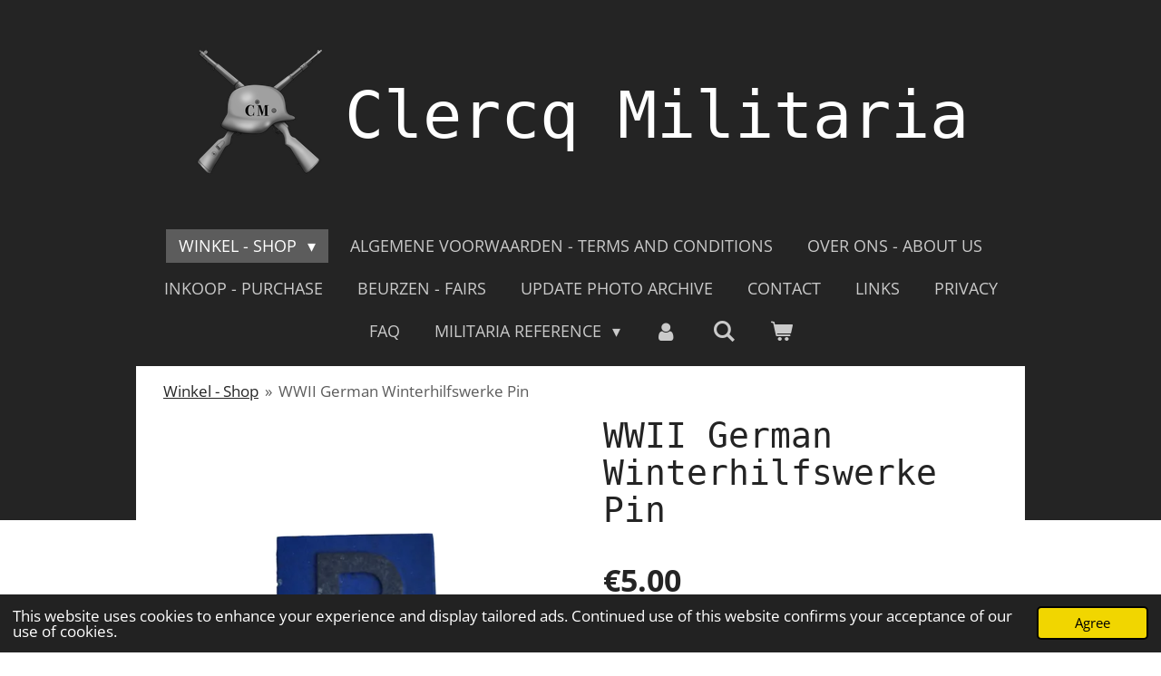

--- FILE ---
content_type: text/html; charset=UTF-8
request_url: https://www.clercqmilitaria.nl/product/5051509/wwii-german-winterhilfswerke-pin
body_size: 17736
content:
<!DOCTYPE html>
<html lang="en-GB">
    <head>
        <meta http-equiv="Content-Type" content="text/html; charset=utf-8">
        <meta name="viewport" content="width=device-width, initial-scale=1.0, maximum-scale=5.0">
        <meta http-equiv="X-UA-Compatible" content="IE=edge">
        <link rel="canonical" href="https://www.clercqmilitaria.nl/product/5051509/wwii-german-winterhilfswerke-pin">
        <link rel="sitemap" type="application/xml" href="https://www.clercqmilitaria.nl/sitemap.xml">
        <meta property="og:title" content="WWII German Winterhilfswerke Pin | Clercq Militaria">
        <meta property="og:url" content="https://www.clercqmilitaria.nl/product/5051509/wwii-german-winterhilfswerke-pin">
        <base href="https://www.clercqmilitaria.nl/">
        <meta name="description" property="og:description" content="Deze speldjes zijn onderdeel van de WHW (Winterhilfswerke). Het speldje verkeert in goede conditie. Deze is van de serie verkeersborden.Een leuke, betaalbare toevoeging aan de collectie!
&amp;nbsp;
WWII Winterhilfswerke pin
These pins are part of the WHW (Winterhilfswerke). This one is from the series trafic signs. It&#039;s in good condition. A nice and affordable piece to add to your collection.
">
                <script nonce="fe76755ea10db3bbdca2a4eaf5ee9bb7">
            
            window.JOUWWEB = window.JOUWWEB || {};
            window.JOUWWEB.application = window.JOUWWEB.application || {};
            window.JOUWWEB.application = {"backends":[{"domain":"jouwweb.nl","freeDomain":"jouwweb.site"},{"domain":"webador.com","freeDomain":"webadorsite.com"},{"domain":"webador.de","freeDomain":"webadorsite.com"},{"domain":"webador.fr","freeDomain":"webadorsite.com"},{"domain":"webador.es","freeDomain":"webadorsite.com"},{"domain":"webador.it","freeDomain":"webadorsite.com"},{"domain":"jouwweb.be","freeDomain":"jouwweb.site"},{"domain":"webador.ie","freeDomain":"webadorsite.com"},{"domain":"webador.co.uk","freeDomain":"webadorsite.com"},{"domain":"webador.at","freeDomain":"webadorsite.com"},{"domain":"webador.be","freeDomain":"webadorsite.com"},{"domain":"webador.ch","freeDomain":"webadorsite.com"},{"domain":"webador.ch","freeDomain":"webadorsite.com"},{"domain":"webador.mx","freeDomain":"webadorsite.com"},{"domain":"webador.com","freeDomain":"webadorsite.com"},{"domain":"webador.dk","freeDomain":"webadorsite.com"},{"domain":"webador.se","freeDomain":"webadorsite.com"},{"domain":"webador.no","freeDomain":"webadorsite.com"},{"domain":"webador.fi","freeDomain":"webadorsite.com"},{"domain":"webador.ca","freeDomain":"webadorsite.com"},{"domain":"webador.ca","freeDomain":"webadorsite.com"},{"domain":"webador.pl","freeDomain":"webadorsite.com"},{"domain":"webador.com.au","freeDomain":"webadorsite.com"},{"domain":"webador.nz","freeDomain":"webadorsite.com"}],"editorLocale":"nl-NL","editorTimezone":"Europe\/Amsterdam","editorLanguage":"nl","analytics4TrackingId":"G-E6PZPGE4QM","analyticsDimensions":[],"backendDomain":"www.jouwweb.nl","backendShortDomain":"jouwweb.nl","backendKey":"jouwweb-nl","freeWebsiteDomain":"jouwweb.site","noSsl":false,"build":{"reference":"a8e82f1"},"linkHostnames":["www.jouwweb.nl","www.webador.com","www.webador.de","www.webador.fr","www.webador.es","www.webador.it","www.jouwweb.be","www.webador.ie","www.webador.co.uk","www.webador.at","www.webador.be","www.webador.ch","fr.webador.ch","www.webador.mx","es.webador.com","www.webador.dk","www.webador.se","www.webador.no","www.webador.fi","www.webador.ca","fr.webador.ca","www.webador.pl","www.webador.com.au","www.webador.nz"],"assetsUrl":"https:\/\/assets.jwwb.nl","loginUrl":"https:\/\/www.jouwweb.nl\/inloggen","publishUrl":"https:\/\/www.jouwweb.nl\/v2\/website\/1068657\/publish-proxy","adminUserOrIp":false,"pricing":{"plans":{"lite":{"amount":"700","currency":"EUR"},"pro":{"amount":"1200","currency":"EUR"},"business":{"amount":"2400","currency":"EUR"}},"yearlyDiscount":{"price":{"amount":"0","currency":"EUR"},"ratio":0,"percent":"0%","discountPrice":{"amount":"0","currency":"EUR"},"termPricePerMonth":{"amount":"0","currency":"EUR"},"termPricePerYear":{"amount":"0","currency":"EUR"}}},"hcUrl":{"add-product-variants":"https:\/\/help.jouwweb.nl\/hc\/nl\/articles\/28594307773201","basic-vs-advanced-shipping":"https:\/\/help.jouwweb.nl\/hc\/nl\/articles\/28594268794257","html-in-head":"https:\/\/help.jouwweb.nl\/hc\/nl\/articles\/28594336422545","link-domain-name":"https:\/\/help.jouwweb.nl\/hc\/nl\/articles\/28594325307409","optimize-for-mobile":"https:\/\/help.jouwweb.nl\/hc\/nl\/articles\/28594312927121","seo":"https:\/\/help.jouwweb.nl\/hc\/nl\/sections\/28507243966737","transfer-domain-name":"https:\/\/help.jouwweb.nl\/hc\/nl\/articles\/28594325232657","website-not-secure":"https:\/\/help.jouwweb.nl\/hc\/nl\/articles\/28594252935825"}};
            window.JOUWWEB.brand = {"type":"jouwweb","name":"JouwWeb","domain":"JouwWeb.nl","supportEmail":"support@jouwweb.nl"};
                    
                window.JOUWWEB = window.JOUWWEB || {};
                window.JOUWWEB.websiteRendering = {"locale":"en-GB","timezone":"Europe\/Amsterdam","routes":{"api\/upload\/product-field":"\/_api\/upload\/product-field","checkout\/cart":"\/cart","payment":"\/complete-order\/:publicOrderId","payment\/forward":"\/complete-order\/:publicOrderId\/forward","public-order":"\/order\/:publicOrderId","checkout\/authorize":"\/cart\/authorize\/:gateway","wishlist":"\/wishlist"}};
                                                    window.JOUWWEB.website = {"id":1068657,"locale":"en-GB","enabled":true,"title":"Clercq Militaria","hasTitle":true,"roleOfLoggedInUser":null,"ownerLocale":"nl-NL","plan":"business","freeWebsiteDomain":"jouwweb.site","backendKey":"jouwweb-nl","currency":"EUR","defaultLocale":"en-GB","url":"https:\/\/www.clercqmilitaria.nl\/","homepageSegmentId":4136985,"category":"webshop","isOffline":false,"isPublished":true,"locales":["en-GB"],"allowed":{"ads":false,"credits":true,"externalLinks":true,"slideshow":true,"customDefaultSlideshow":true,"hostedAlbums":true,"moderators":true,"mailboxQuota":10,"statisticsVisitors":true,"statisticsDetailed":true,"statisticsMonths":-1,"favicon":true,"password":true,"freeDomains":2,"freeMailAccounts":1,"canUseLanguages":false,"fileUpload":true,"legacyFontSize":false,"webshop":true,"products":-1,"imageText":false,"search":true,"audioUpload":true,"videoUpload":5000,"allowDangerousForms":false,"allowHtmlCode":true,"mobileBar":true,"sidebar":false,"poll":false,"allowCustomForms":true,"allowBusinessListing":true,"allowCustomAnalytics":true,"allowAccountingLink":true,"digitalProducts":true,"sitemapElement":false},"mobileBar":{"enabled":false,"theme":"accent","email":{"active":true},"location":{"active":true},"phone":{"active":true},"whatsapp":{"active":false},"social":{"active":false,"network":"facebook"}},"webshop":{"enabled":true,"currency":"EUR","taxEnabled":false,"taxInclusive":true,"vatDisclaimerVisible":false,"orderNotice":"<p><span class=\"\" lang=\"en\">If you have any special wishes, please let us know via the comments field in the last step.<br \/><br \/><span style=\"text-decoration: underline;\"><strong>Please note:<\/strong><\/span> if you pay with a bank transfer, don't forget to put in the given reference code by Mollie to complete the payment!<\/span><\/p>","orderConfirmation":null,"freeShipping":false,"freeShippingAmount":"1000.00","shippingDisclaimerVisible":false,"pickupAllowed":false,"couponAllowed":true,"detailsPageAvailable":true,"socialMediaVisible":true,"termsPage":4519053,"termsPageUrl":"\/algemene-voorwaarden-terms-and-conditions","extraTerms":null,"pricingVisible":true,"orderButtonVisible":true,"shippingAdvanced":true,"shippingAdvancedBackEnd":true,"soldOutVisible":true,"backInStockNotificationEnabled":false,"canAddProducts":true,"nextOrderNumber":20260041,"allowedServicePoints":[],"sendcloudConfigured":false,"sendcloudFallbackPublicKey":"a3d50033a59b4a598f1d7ce7e72aafdf","taxExemptionAllowed":true,"invoiceComment":"De producten die wij verkopen vallen onder de margegoederenregeling. (margegoederen zijn gebruikte goederen zonder btw).\n\nThe products we sell fall under the margin goods scheme. (margin goods are used goods without VAT).","emptyCartVisible":true,"minimumOrderPrice":null,"productNumbersEnabled":true,"wishlistEnabled":true,"hideTaxOnCart":false},"isTreatedAsWebshop":true};                            window.JOUWWEB.cart = {"products":[],"coupon":null,"shippingCountryCode":null,"shippingChoice":null,"breakdown":[]};                            window.JOUWWEB.scripts = ["website-rendering\/webshop"];                        window.parent.JOUWWEB.colorPalette = window.JOUWWEB.colorPalette;
        </script>
                <title>WWII German Winterhilfswerke Pin | Clercq Militaria</title>
                                            <link href="https://primary.jwwb.nl/public/s/a/v/temp-xxgilmnxcmuvmyekrwjq/touch-icon-iphone.png?bust=1570633146" rel="apple-touch-icon" sizes="60x60">                                                <link href="https://primary.jwwb.nl/public/s/a/v/temp-xxgilmnxcmuvmyekrwjq/touch-icon-ipad.png?bust=1570633146" rel="apple-touch-icon" sizes="76x76">                                                <link href="https://primary.jwwb.nl/public/s/a/v/temp-xxgilmnxcmuvmyekrwjq/touch-icon-iphone-retina.png?bust=1570633146" rel="apple-touch-icon" sizes="120x120">                                                <link href="https://primary.jwwb.nl/public/s/a/v/temp-xxgilmnxcmuvmyekrwjq/touch-icon-ipad-retina.png?bust=1570633146" rel="apple-touch-icon" sizes="152x152">                                                <link href="https://primary.jwwb.nl/public/s/a/v/temp-xxgilmnxcmuvmyekrwjq/favicon.png?bust=1570633146" rel="shortcut icon">                                                <link href="https://primary.jwwb.nl/public/s/a/v/temp-xxgilmnxcmuvmyekrwjq/favicon.png?bust=1570633146" rel="icon">                                        <meta property="og:image" content="https&#x3A;&#x2F;&#x2F;primary.jwwb.nl&#x2F;public&#x2F;s&#x2F;a&#x2F;v&#x2F;temp-xxgilmnxcmuvmyekrwjq&#x2F;5smey7&#x2F;IMG_20210616_1107271.jpg&#x3F;enable-io&#x3D;true&amp;enable&#x3D;upscale&amp;fit&#x3D;bounds&amp;width&#x3D;1200">
                    <meta property="og:image" content="https&#x3A;&#x2F;&#x2F;primary.jwwb.nl&#x2F;public&#x2F;s&#x2F;a&#x2F;v&#x2F;temp-xxgilmnxcmuvmyekrwjq&#x2F;74no6n&#x2F;IMG_20210616_1107331.jpg&#x3F;enable-io&#x3D;true&amp;enable&#x3D;upscale&amp;fit&#x3D;bounds&amp;width&#x3D;1200">
                                    <meta name="twitter:card" content="summary_large_image">
                        <meta property="twitter:image" content="https&#x3A;&#x2F;&#x2F;primary.jwwb.nl&#x2F;public&#x2F;s&#x2F;a&#x2F;v&#x2F;temp-xxgilmnxcmuvmyekrwjq&#x2F;5smey7&#x2F;IMG_20210616_1107271.jpg&#x3F;enable-io&#x3D;true&amp;enable&#x3D;upscale&amp;fit&#x3D;bounds&amp;width&#x3D;1200">
                                                    <script src="https://www.googletagmanager.com/gtag/js?id=UA-149702186-1" nonce="fe76755ea10db3bbdca2a4eaf5ee9bb7" data-turbo-track="reload" async></script>
<script src="https://plausible.io/js/script.manual.js" nonce="fe76755ea10db3bbdca2a4eaf5ee9bb7" data-turbo-track="reload" defer data-domain="shard7.jouwweb.nl"></script>
<link rel="stylesheet" type="text/css" href="https://gfonts.jwwb.nl/css?display=fallback&amp;family=Open+Sans%3A400%2C700%2C400italic%2C700italic" nonce="fe76755ea10db3bbdca2a4eaf5ee9bb7" data-turbo-track="dynamic">
<script src="https://assets.jwwb.nl/assets/build/website-rendering/en-GB.js?bust=fe80546e0ac60ffdf7e0" nonce="fe76755ea10db3bbdca2a4eaf5ee9bb7" data-turbo-track="reload" defer></script>
<script src="https://assets.jwwb.nl/assets/website-rendering/runtime.cee983c75391f900fb05.js?bust=4ce5de21b577bc4120dd" nonce="fe76755ea10db3bbdca2a4eaf5ee9bb7" data-turbo-track="reload" defer></script>
<script src="https://assets.jwwb.nl/assets/website-rendering/812.881ee67943804724d5af.js?bust=78ab7ad7d6392c42d317" nonce="fe76755ea10db3bbdca2a4eaf5ee9bb7" data-turbo-track="reload" defer></script>
<script src="https://assets.jwwb.nl/assets/website-rendering/main.6f3b76e6daa809beb5d3.js?bust=4fe49ad11687c7986bba" nonce="fe76755ea10db3bbdca2a4eaf5ee9bb7" data-turbo-track="reload" defer></script>
<link rel="preload" href="https://assets.jwwb.nl/assets/website-rendering/styles.b83234e565c3f5d36f30.css?bust=04d802c8a3278e841c1d" as="style">
<link rel="preload" href="https://assets.jwwb.nl/assets/website-rendering/fonts/icons-website-rendering/font/website-rendering.woff2?bust=bd2797014f9452dadc8e" as="font" crossorigin>
<link rel="preconnect" href="https://gfonts.jwwb.nl">
<link rel="stylesheet" type="text/css" href="https://assets.jwwb.nl/assets/website-rendering/styles.b83234e565c3f5d36f30.css?bust=04d802c8a3278e841c1d" nonce="fe76755ea10db3bbdca2a4eaf5ee9bb7" data-turbo-track="dynamic">
<link rel="preconnect" href="https://assets.jwwb.nl">
<link rel="preconnect" href="https://www.google-analytics.com">
<link rel="stylesheet" type="text/css" href="https://primary.jwwb.nl/public/s/a/v/temp-xxgilmnxcmuvmyekrwjq/style.css?bust=1769065137" nonce="fe76755ea10db3bbdca2a4eaf5ee9bb7" data-turbo-track="dynamic">    </head>
    <body
        id="top"
        class="jw-is-no-slideshow jw-header-is-image-text jw-is-segment-product jw-is-frontend jw-is-no-sidebar jw-is-no-messagebar jw-is-no-touch-device jw-is-no-mobile"
                                    data-jouwweb-page="5051509"
                                                data-jouwweb-segment-id="5051509"
                                                data-jouwweb-segment-type="product"
                                                data-template-threshold="1020"
                                                data-template-name="clean&#x7C;minimal"
                            itemscope
        itemtype="https://schema.org/Product"
    >
                                    <meta itemprop="url" content="https://www.clercqmilitaria.nl/product/5051509/wwii-german-winterhilfswerke-pin">
        <a href="#main-content" class="jw-skip-link">
            Skip to main content        </a>
        <div class="jw-background"></div>
        <div class="jw-body">
            <div class="jw-mobile-menu jw-mobile-is-text js-mobile-menu">
            <button
            type="button"
            class="jw-mobile-menu__button jw-mobile-toggle"
            aria-label="Toggle menu"
        >
            <span class="jw-icon-burger"></span>
        </button>
        <div class="jw-mobile-header jw-mobile-header--image-text">
        <a            class="jw-mobile-header-content"
                            href="/"
                        >
                            <img class="jw-mobile-logo jw-mobile-logo--square" src="https://primary.jwwb.nl/public/s/a/v/temp-xxgilmnxcmuvmyekrwjq/image0-high.png?enable-io=true&amp;enable=upscale&amp;height=70" srcset="https://primary.jwwb.nl/public/s/a/v/temp-xxgilmnxcmuvmyekrwjq/image0-high.png?enable-io=true&amp;enable=upscale&amp;height=70 1x, https://primary.jwwb.nl/public/s/a/v/temp-xxgilmnxcmuvmyekrwjq/image0-high.png?enable-io=true&amp;enable=upscale&amp;height=140&amp;quality=70 2x" alt="Clercq Militaria" title="Clercq Militaria">                                        <div class="jw-mobile-text">
                    <span style="display: inline-block; font-size: 16px;"><span style="display: inline-block; font-size: 16px;"><span style="display: inline-block; font-size: 16px;"><span style="display: inline-block; font-size: 16px;"><span style="display: inline-block; font-size: 16px;"><span style="display: inline-block; font-size: 16px;"><span style="display: inline-block; font-size: 150%;"><span style="color: #ffffff;"><span style="font-size: 150%;"> <span style="font-size: 200%;">Clercq Militaria</span></span></span></span></span></span></span></span></span></span>                </div>
                    </a>
    </div>

        <a
        href="/cart"
        class="jw-mobile-menu__button jw-mobile-header-cart"
        aria-label="View cart"
    >
        <span class="jw-icon-badge-wrapper">
            <span class="website-rendering-icon-basket" aria-hidden="true"></span>
            <span class="jw-icon-badge hidden" aria-hidden="true"></span>
        </span>
    </a>
    
    </div>
    <div class="jw-mobile-menu-search jw-mobile-menu-search--hidden">
        <form
            action="/search"
            method="get"
            class="jw-mobile-menu-search__box"
        >
            <input
                type="text"
                name="q"
                value=""
                placeholder="Search..."
                class="jw-mobile-menu-search__input"
                aria-label="Search"
            >
            <button type="submit" class="jw-btn jw-btn--style-flat jw-mobile-menu-search__button" aria-label="Search">
                <span class="website-rendering-icon-search" aria-hidden="true"></span>
            </button>
            <button type="button" class="jw-btn jw-btn--style-flat jw-mobile-menu-search__button js-cancel-search" aria-label="Cancel search">
                <span class="website-rendering-icon-cancel" aria-hidden="true"></span>
            </button>
        </form>
    </div>
            <div class="topmenu">
    <header>
        <div class="topmenu-inner js-topbar-content-container">
            <div class="jw-header-logo">
            <div
    id="jw-header-image-container"
    class="jw-header jw-header-image jw-header-image-toggle"
    style="flex-basis: 147px; max-width: 147px; flex-shrink: 1;"
>
            <a href="/">
        <img id="jw-header-image" data-image-id="148614107" srcset="https://primary.jwwb.nl/public/s/a/v/temp-xxgilmnxcmuvmyekrwjq/image0-high.png?enable-io=true&amp;width=147 147w, https://primary.jwwb.nl/public/s/a/v/temp-xxgilmnxcmuvmyekrwjq/image0-high.png?enable-io=true&amp;width=294 294w" class="jw-header-image" title="Clercq Militaria" style="" sizes="147px" width="147" height="147" intrinsicsize="147.00 x 147.00" alt="Clercq Militaria">                </a>
    </div>
        <div
    class="jw-header jw-header-title-container jw-header-text jw-header-text-toggle"
    data-stylable="true"
>
    <a        id="jw-header-title"
        class="jw-header-title"
                    href="/"
            >
        <span style="display: inline-block; font-size: 16px;"><span style="display: inline-block; font-size: 16px;"><span style="display: inline-block; font-size: 16px;"><span style="display: inline-block; font-size: 16px;"><span style="display: inline-block; font-size: 16px;"><span style="display: inline-block; font-size: 16px;"><span style="display: inline-block; font-size: 150%;"><span style="color: #ffffff;"><span style="font-size: 150%;"> <span style="font-size: 200%;">Clercq Militaria</span></span></span></span></span></span></span></span></span></span>    </a>
</div>
</div>
            <nav class="menu jw-menu-copy">
                <ul
    id="jw-menu"
    class="jw-menu jw-menu-horizontal"
            >
            <li
    class="jw-menu-item jw-menu-has-submenu jw-menu-is-active"
>
        <a        class="jw-menu-link js-active-menu-item"
        href="/"                                            data-page-link-id="4136985"
                            >
                <span class="">
            Winkel - Shop        </span>
                    <span class="jw-arrow jw-arrow-toplevel"></span>
            </a>
                    <ul
            class="jw-submenu"
                    >
                            <li
    class="jw-menu-item"
>
        <a        class="jw-menu-link"
        href="/nieuw-new"                                            data-page-link-id="4137031"
                            >
                <span class="">
            Nieuw - New        </span>
            </a>
                </li>
                            <li
    class="jw-menu-item"
>
        <a        class="jw-menu-link"
        href="/sale"                                            data-page-link-id="8603879"
                            >
                <span class="">
            Sale!        </span>
            </a>
                </li>
                            <li
    class="jw-menu-item jw-menu-has-submenu"
>
        <a        class="jw-menu-link"
        href="/producten-per-land-collectibles-by-country"                                            data-page-link-id="10207548"
                            >
                <span class="">
            Producten per land - Collectibles by country        </span>
                    <span class="jw-arrow"></span>
            </a>
                    <ul
            class="jw-submenu"
                    >
                            <li
    class="jw-menu-item"
>
        <a        class="jw-menu-link"
        href="/producten-per-land-collectibles-by-country/germany-duitsland-1"                                            data-page-link-id="10207551"
                            >
                <span class="">
            Germany - Duitsland        </span>
            </a>
                </li>
                            <li
    class="jw-menu-item"
>
        <a        class="jw-menu-link"
        href="/producten-per-land-collectibles-by-country/us-amerikaans-1"                                            data-page-link-id="10207552"
                            >
                <span class="">
            US - Amerikaans        </span>
            </a>
                </li>
                            <li
    class="jw-menu-item"
>
        <a        class="jw-menu-link"
        href="/producten-per-land-collectibles-by-country/dutch-nederlands-1"                                            data-page-link-id="10207553"
                            >
                <span class="">
            Dutch - Nederlands        </span>
            </a>
                </li>
                            <li
    class="jw-menu-item"
>
        <a        class="jw-menu-link"
        href="/producten-per-land-collectibles-by-country/british-canadian-brits-canadees-1"                                            data-page-link-id="10207554"
                            >
                <span class="">
            British/Canadian - Brits/Canadees        </span>
            </a>
                </li>
                            <li
    class="jw-menu-item"
>
        <a        class="jw-menu-link"
        href="/producten-per-land-collectibles-by-country/russian-russisch-1"                                            data-page-link-id="10207555"
                            >
                <span class="">
            Russian - Russisch        </span>
            </a>
                </li>
                            <li
    class="jw-menu-item"
>
        <a        class="jw-menu-link"
        href="/producten-per-land-collectibles-by-country/other-overige-1"                                            data-page-link-id="10207559"
                            >
                <span class="">
            Other - Overige        </span>
            </a>
                </li>
                    </ul>
        </li>
                            <li
    class="jw-menu-item"
>
        <a        class="jw-menu-link"
        href="/hoofddeksels-headgear"                                            data-page-link-id="4518700"
                            >
                <span class="">
            Hoofddeksels - Headgear        </span>
            </a>
                </li>
                            <li
    class="jw-menu-item"
>
        <a        class="jw-menu-link"
        href="/uniformen-uniforms"                                            data-page-link-id="4518714"
                            >
                <span class="">
            Uniformen - Uniforms        </span>
            </a>
                </li>
                            <li
    class="jw-menu-item"
>
        <a        class="jw-menu-link"
        href="/schoeisel-footwear"                                            data-page-link-id="4518719"
                            >
                <span class="">
            Schoeisel - Footwear        </span>
            </a>
                </li>
                            <li
    class="jw-menu-item"
>
        <a        class="jw-menu-link"
        href="/uitrusting-equipment"                                            data-page-link-id="4518699"
                            >
                <span class="">
            Uitrusting - Equipment        </span>
            </a>
                </li>
                            <li
    class="jw-menu-item"
>
        <a        class="jw-menu-link"
        href="/medailles-medals"                                            data-page-link-id="4518704"
                            >
                <span class="">
            Medailles - Medals        </span>
            </a>
                </li>
                            <li
    class="jw-menu-item"
>
        <a        class="jw-menu-link"
        href="/persoonlijk-personal"                                            data-page-link-id="4518707"
                            >
                <span class="">
            Persoonlijk - Personal        </span>
            </a>
                </li>
                            <li
    class="jw-menu-item"
>
        <a        class="jw-menu-link"
        href="/stoffen-emblemen-cloth-insignia"                                            data-page-link-id="4518706"
                            >
                <span class="">
            Stoffen Emblemen - Cloth Insignia        </span>
            </a>
                </li>
                            <li
    class="jw-menu-item"
>
        <a        class="jw-menu-link"
        href="/metalen-emblemen-metal-insignia"                                            data-page-link-id="30889701"
                            >
                <span class="">
            Metalen Emblemen - Metal Insignia        </span>
            </a>
                </li>
                            <li
    class="jw-menu-item"
>
        <a        class="jw-menu-link"
        href="/rang-emblemen-rank-insignia"                                            data-page-link-id="30889704"
                            >
                <span class="">
            Rang Emblemen - Rank Insignia        </span>
            </a>
                </li>
                            <li
    class="jw-menu-item"
>
        <a        class="jw-menu-link"
        href="/sweetheart-items"                                            data-page-link-id="30889300"
                            >
                <span class="">
            Sweetheart Items        </span>
            </a>
                </li>
                            <li
    class="jw-menu-item"
>
        <a        class="jw-menu-link"
        href="/medisch-medical"                                            data-page-link-id="30888506"
                            >
                <span class="">
            Medisch - Medical        </span>
            </a>
                </li>
                            <li
    class="jw-menu-item"
>
        <a        class="jw-menu-link"
        href="/groupings"                                            data-page-link-id="30888511"
                            >
                <span class="">
            Groupings        </span>
            </a>
                </li>
                            <li
    class="jw-menu-item"
>
        <a        class="jw-menu-link"
        href="/papierwerk-paperwork"                                            data-page-link-id="4518713"
                            >
                <span class="">
            Papierwerk - Paperwork        </span>
            </a>
                </li>
                            <li
    class="jw-menu-item"
>
        <a        class="jw-menu-link"
        href="/foto-s-photographs"                                            data-page-link-id="4735689"
                            >
                <span class="">
            Foto&#039;s - Photographs        </span>
            </a>
                </li>
                            <li
    class="jw-menu-item"
>
        <a        class="jw-menu-link"
        href="/tijdschriften-magazines"                                            data-page-link-id="8571405"
                            >
                <span class="">
            Tijdschriften - Magazines        </span>
            </a>
                </li>
                            <li
    class="jw-menu-item"
>
        <a        class="jw-menu-link"
        href="/bidprentjes-death-notices"                                            data-page-link-id="7980419"
                            >
                <span class="">
            Bidprentjes - Death Notices        </span>
            </a>
                </li>
                            <li
    class="jw-menu-item"
>
        <a        class="jw-menu-link"
        href="/vlaggen-flags"                                            data-page-link-id="30888505"
                            >
                <span class="">
            Vlaggen - Flags        </span>
            </a>
                </li>
                            <li
    class="jw-menu-item"
>
        <a        class="jw-menu-link"
        href="/winterhulp-winterhilfswerke-whw"                                            data-page-link-id="8416895"
                            >
                <span class="">
            Winterhulp - Winterhilfswerke WHW        </span>
            </a>
                </li>
                            <li
    class="jw-menu-item"
>
        <a        class="jw-menu-link"
        href="/eerste-wereldoorlog-first-world-war"                                            data-page-link-id="4784910"
                            >
                <span class="">
            Eerste Wereldoorlog - First World War        </span>
            </a>
                </li>
                            <li
    class="jw-menu-item"
>
        <a        class="jw-menu-link"
        href="/overige-miscellaneous"                                            data-page-link-id="4790685"
                            >
                <span class="">
            Overige - Miscellaneous        </span>
            </a>
                </li>
                            <li
    class="jw-menu-item jw-menu-has-submenu"
>
        <a        class="jw-menu-link"
        href="/sold-items"                                            data-page-link-id="6361727"
                            >
                <span class="">
            Sold Items        </span>
                    <span class="jw-arrow"></span>
            </a>
                    <ul
            class="jw-submenu"
                    >
                            <li
    class="jw-menu-item"
>
        <a        class="jw-menu-link"
        href="/sold-items/germany-duitsland"                                            data-page-link-id="8671661"
                            >
                <span class="">
            Germany - Duitsland        </span>
            </a>
                </li>
                            <li
    class="jw-menu-item"
>
        <a        class="jw-menu-link"
        href="/sold-items/us-amerikaans"                                            data-page-link-id="8671663"
                            >
                <span class="">
            US - Amerikaans        </span>
            </a>
                </li>
                            <li
    class="jw-menu-item"
>
        <a        class="jw-menu-link"
        href="/sold-items/dutch-nederlands"                                            data-page-link-id="8671664"
                            >
                <span class="">
            Dutch - Nederlands        </span>
            </a>
                </li>
                            <li
    class="jw-menu-item"
>
        <a        class="jw-menu-link"
        href="/sold-items/british-canadian-brits-canadees"                                            data-page-link-id="8671684"
                            >
                <span class="">
            British/Canadian - Brits/Canadees        </span>
            </a>
                </li>
                            <li
    class="jw-menu-item"
>
        <a        class="jw-menu-link"
        href="/sold-items/russian-russisch"                                            data-page-link-id="8678048"
                            >
                <span class="">
            Russian - Russisch        </span>
            </a>
                </li>
                            <li
    class="jw-menu-item"
>
        <a        class="jw-menu-link"
        href="/sold-items/other-overige"                                            data-page-link-id="8678050"
                            >
                <span class="">
            Other - Overige        </span>
            </a>
                </li>
                    </ul>
        </li>
                    </ul>
        </li>
            <li
    class="jw-menu-item"
>
        <a        class="jw-menu-link"
        href="/algemene-voorwaarden-terms-and-conditions"                                            data-page-link-id="4519053"
                            >
                <span class="">
            Algemene voorwaarden - Terms and Conditions        </span>
            </a>
                </li>
            <li
    class="jw-menu-item"
>
        <a        class="jw-menu-link"
        href="/over-ons-about-us"                                            data-page-link-id="4137054"
                            >
                <span class="">
            Over ons - About us        </span>
            </a>
                </li>
            <li
    class="jw-menu-item"
>
        <a        class="jw-menu-link"
        href="/inkoop-purchase"                                            data-page-link-id="4137056"
                            >
                <span class="">
            Inkoop - Purchase        </span>
            </a>
                </li>
            <li
    class="jw-menu-item"
>
        <a        class="jw-menu-link"
        href="/beurzen-fairs"                                            data-page-link-id="9211121"
                            >
                <span class="">
            Beurzen - Fairs        </span>
            </a>
                </li>
            <li
    class="jw-menu-item"
>
        <a        class="jw-menu-link"
        href="/update-photo-archive"                                            data-page-link-id="12843153"
                            >
                <span class="">
            Update photo archive        </span>
            </a>
                </li>
            <li
    class="jw-menu-item"
>
        <a        class="jw-menu-link"
        href="/contact"                                            data-page-link-id="4137055"
                            >
                <span class="">
            Contact        </span>
            </a>
                </li>
            <li
    class="jw-menu-item"
>
        <a        class="jw-menu-link"
        href="/links"                                            data-page-link-id="4519013"
                            >
                <span class="">
            Links        </span>
            </a>
                </li>
            <li
    class="jw-menu-item"
>
        <a        class="jw-menu-link"
        href="/privacy"                                            data-page-link-id="4613226"
                            >
                <span class="">
            Privacy        </span>
            </a>
                </li>
            <li
    class="jw-menu-item"
>
        <a        class="jw-menu-link"
        href="/faq"                                            data-page-link-id="17329334"
                            >
                <span class="">
            FAQ        </span>
            </a>
                </li>
            <li
    class="jw-menu-item jw-menu-has-submenu"
>
        <a        class="jw-menu-link"
        href="/militaria-reference"                                            data-page-link-id="21619202"
                            >
                <span class="">
            Militaria Reference        </span>
                    <span class="jw-arrow jw-arrow-toplevel"></span>
            </a>
                    <ul
            class="jw-submenu"
                    >
                            <li
    class="jw-menu-item jw-menu-has-submenu"
>
        <a        class="jw-menu-link"
        href="/militaria-reference/militaria-usa"                                            data-page-link-id="21619205"
                            >
                <span class="">
            Militaria USA        </span>
                    <span class="jw-arrow"></span>
            </a>
                    <ul
            class="jw-submenu"
                    >
                            <li
    class="jw-menu-item jw-menu-has-submenu"
>
        <a        class="jw-menu-link"
        href="/militaria-reference/militaria-usa/us-insignia"                                            data-page-link-id="21619209"
                            >
                <span class="">
            US Insignia        </span>
                    <span class="jw-arrow"></span>
            </a>
                    <ul
            class="jw-submenu"
                    >
                            <li
    class="jw-menu-item"
>
        <a        class="jw-menu-link"
        href="/militaria-reference/militaria-usa/us-insignia/collecting-us-patches"                                            data-page-link-id="21628054"
                            >
                <span class="">
            Collecting US Patches        </span>
            </a>
                </li>
                            <li
    class="jw-menu-item jw-menu-has-submenu"
>
        <a        class="jw-menu-link"
        href="/militaria-reference/militaria-usa/us-insignia/us-patches-database"                                            data-page-link-id="21619221"
                            >
                <span class="">
            US Patches Database        </span>
                    <span class="jw-arrow"></span>
            </a>
                    <ul
            class="jw-submenu"
                    >
                            <li
    class="jw-menu-item"
>
        <a        class="jw-menu-link"
        href="/militaria-reference/militaria-usa/us-insignia/us-patches-database/army-group-patches"                                            data-page-link-id="21619469"
                            >
                <span class="">
            Army Group Patches        </span>
            </a>
                </li>
                            <li
    class="jw-menu-item"
>
        <a        class="jw-menu-link"
        href="/militaria-reference/militaria-usa/us-insignia/us-patches-database/army-patches"                                            data-page-link-id="21619287"
                            >
                <span class="">
            Army Patches        </span>
            </a>
                </li>
                            <li
    class="jw-menu-item"
>
        <a        class="jw-menu-link"
        href="/militaria-reference/militaria-usa/us-insignia/us-patches-database/infantry-division-patches"                                            data-page-link-id="21619220"
                            >
                <span class="">
            Infantry Division Patches        </span>
            </a>
                </li>
                            <li
    class="jw-menu-item"
>
        <a        class="jw-menu-link"
        href="/militaria-reference/militaria-usa/us-insignia/us-patches-database/airborne-patches"                                            data-page-link-id="21619230"
                            >
                <span class="">
            Airborne Patches        </span>
            </a>
                </li>
                            <li
    class="jw-menu-item"
>
        <a        class="jw-menu-link"
        href="/militaria-reference/militaria-usa/us-insignia/us-patches-database/air-forces-patches"                                            data-page-link-id="21619943"
                            >
                <span class="">
            Air Forces Patches        </span>
            </a>
                </li>
                            <li
    class="jw-menu-item"
>
        <a        class="jw-menu-link"
        href="/militaria-reference/militaria-usa/us-insignia/us-patches-database/other-air-force-patches"                                            data-page-link-id="21622555"
                            >
                <span class="">
            Other Air Force Patches        </span>
            </a>
                </li>
                            <li
    class="jw-menu-item"
>
        <a        class="jw-menu-link"
        href="/militaria-reference/militaria-usa/us-insignia/us-patches-database/armored-division-patches"                                            data-page-link-id="21619229"
                            >
                <span class="">
            Armored Division Patches        </span>
            </a>
                </li>
                            <li
    class="jw-menu-item"
>
        <a        class="jw-menu-link"
        href="/militaria-reference/militaria-usa/us-insignia/us-patches-database/other-armored-patches"                                            data-page-link-id="21620031"
                            >
                <span class="">
            Other Armored Patches        </span>
            </a>
                </li>
                            <li
    class="jw-menu-item"
>
        <a        class="jw-menu-link"
        href="/militaria-reference/militaria-usa/us-insignia/us-patches-database/cavalry-patches"                                            data-page-link-id="21620093"
                            >
                <span class="">
            Cavalry Patches        </span>
            </a>
                </li>
                            <li
    class="jw-menu-item"
>
        <a        class="jw-menu-link"
        href="/militaria-reference/militaria-usa/us-insignia/us-patches-database/usmc-patches"                                            data-page-link-id="21619419"
                            >
                <span class="">
            USMC Patches        </span>
            </a>
                </li>
                            <li
    class="jw-menu-item"
>
        <a        class="jw-menu-link"
        href="/militaria-reference/militaria-usa/us-insignia/us-patches-database/theater-of-operations-patches"                                            data-page-link-id="21621828"
                            >
                <span class="">
            Theater Of Operations Patches        </span>
            </a>
                </li>
                            <li
    class="jw-menu-item"
>
        <a        class="jw-menu-link"
        href="/militaria-reference/militaria-usa/us-insignia/us-patches-database/army-corps-patches"                                            data-page-link-id="21619231"
                            >
                <span class="">
            Army Corps Patches        </span>
            </a>
                </li>
                            <li
    class="jw-menu-item"
>
        <a        class="jw-menu-link"
        href="/militaria-reference/militaria-usa/us-insignia/us-patches-database/command-department-patches"                                            data-page-link-id="21642484"
                            >
                <span class="">
            Command &amp; Department Patches        </span>
            </a>
                </li>
                            <li
    class="jw-menu-item"
>
        <a        class="jw-menu-link"
        href="/militaria-reference/militaria-usa/us-insignia/us-patches-database/service-command-patches"                                            data-page-link-id="21619493"
                            >
                <span class="">
            Service Command Patches        </span>
            </a>
                </li>
                            <li
    class="jw-menu-item"
>
        <a        class="jw-menu-link"
        href="/militaria-reference/militaria-usa/us-insignia/us-patches-database/regimental-battalion-patches"                                            data-page-link-id="22860461"
                            >
                <span class="">
            Regimental &amp; Battalion Patches        </span>
            </a>
                </li>
                            <li
    class="jw-menu-item"
>
        <a        class="jw-menu-link"
        href="/militaria-reference/militaria-usa/us-insignia/us-patches-database/non-combatant-patches"                                            data-page-link-id="21626809"
                            >
                <span class="">
            Non Combatant Patches        </span>
            </a>
                </li>
                            <li
    class="jw-menu-item"
>
        <a        class="jw-menu-link"
        href="/militaria-reference/militaria-usa/us-insignia/us-patches-database/occupation-patches"                                            data-page-link-id="21652890"
                            >
                <span class="">
            Occupation Patches        </span>
            </a>
                </li>
                            <li
    class="jw-menu-item"
>
        <a        class="jw-menu-link"
        href="/militaria-reference/militaria-usa/us-insignia/us-patches-database/ghost-division-patches"                                            data-page-link-id="21620058"
                            >
                <span class="">
            Ghost Division Patches        </span>
            </a>
                </li>
                            <li
    class="jw-menu-item"
>
        <a        class="jw-menu-link"
        href="/militaria-reference/militaria-usa/us-insignia/us-patches-database/coastal-artillery"                                            data-page-link-id="25711702"
                            >
                <span class="">
            Coastal Artillery        </span>
            </a>
                </li>
                            <li
    class="jw-menu-item"
>
        <a        class="jw-menu-link"
        href="/militaria-reference/militaria-usa/us-insignia/us-patches-database/miscellaneous-patches-1"                                            data-page-link-id="21624578"
                            >
                <span class="">
            Miscellaneous Patches 1        </span>
            </a>
                </li>
                            <li
    class="jw-menu-item"
>
        <a        class="jw-menu-link"
        href="/militaria-reference/militaria-usa/us-insignia/us-patches-database/miscellaneous-patches-2"                                            data-page-link-id="22635598"
                            >
                <span class="">
            Miscellaneous Patches 2        </span>
            </a>
                </li>
                            <li
    class="jw-menu-item"
>
        <a        class="jw-menu-link"
        href="/militaria-reference/militaria-usa/us-insignia/us-patches-database/bullion-patches"                                            data-page-link-id="21626810"
                            >
                <span class="">
            Bullion Patches        </span>
            </a>
                </li>
                            <li
    class="jw-menu-item"
>
        <a        class="jw-menu-link"
        href="/militaria-reference/militaria-usa/us-insignia/us-patches-database/theater-made-patches"                                            data-page-link-id="21622567"
                            >
                <span class="">
            Theater Made Patches        </span>
            </a>
                </li>
                            <li
    class="jw-menu-item"
>
        <a        class="jw-menu-link"
        href="/militaria-reference/militaria-usa/us-insignia/us-patches-database/greenback-patches"                                            data-page-link-id="23587778"
                            >
                <span class="">
            Greenback Patches        </span>
            </a>
                </li>
                    </ul>
        </li>
                            <li
    class="jw-menu-item"
>
        <a        class="jw-menu-link"
        href="/militaria-reference/militaria-usa/us-insignia/insignia-booklets"                                            data-page-link-id="25710472"
                            >
                <span class="">
            Insignia Booklets        </span>
            </a>
                </li>
                    </ul>
        </li>
                            <li
    class="jw-menu-item"
>
        <a        class="jw-menu-link"
        href="/militaria-reference/militaria-usa/us-military-abbreviations"                                            data-page-link-id="22845098"
                            >
                <span class="">
            US Military Abbreviations        </span>
            </a>
                </li>
                            <li
    class="jw-menu-item"
>
        <a        class="jw-menu-link"
        href="/militaria-reference/militaria-usa/research-and-reference-websites"                                            data-page-link-id="29237768"
                            >
                <span class="">
            Research And Reference Websites        </span>
            </a>
                </li>
                            <li
    class="jw-menu-item"
>
        <a        class="jw-menu-link"
        href="/militaria-reference/militaria-usa/garrison-caps"                                            data-page-link-id="25718512"
                            >
                <span class="">
            Garrison Caps        </span>
            </a>
                </li>
                    </ul>
        </li>
                    </ul>
        </li>
            <li
    class="jw-menu-item"
>
        <a        class="jw-menu-link jw-menu-link--icon"
        href="/account"                                                            title="Account"
            >
                                <span class="website-rendering-icon-user"></span>
                            <span class="hidden-desktop-horizontal-menu">
            Account        </span>
            </a>
                </li>
            <li
    class="jw-menu-item jw-menu-search-item"
>
        <button        class="jw-menu-link jw-menu-link--icon jw-text-button"
                                                                    title="Search"
            >
                                <span class="website-rendering-icon-search"></span>
                            <span class="hidden-desktop-horizontal-menu">
            Search        </span>
            </button>
                
            <div class="jw-popover-container jw-popover-container--inline is-hidden">
                <div class="jw-popover-backdrop"></div>
                <div class="jw-popover">
                    <div class="jw-popover__arrow"></div>
                    <div class="jw-popover__content jw-section-white">
                        <form  class="jw-search" action="/search" method="get">
                            
                            <input class="jw-search__input" type="text" name="q" value="" placeholder="Search..." aria-label="Search" >
                            <button class="jw-search__submit" type="submit" aria-label="Search">
                                <span class="website-rendering-icon-search" aria-hidden="true"></span>
                            </button>
                        </form>
                    </div>
                </div>
            </div>
                        </li>
            <li
    class="jw-menu-item jw-menu-wishlist-item js-menu-wishlist-item jw-menu-wishlist-item--hidden"
>
        <a        class="jw-menu-link jw-menu-link--icon"
        href="/wishlist"                                                            title="Wishlist"
            >
                                    <span class="jw-icon-badge-wrapper">
                        <span class="website-rendering-icon-heart"></span>
                                            <span class="jw-icon-badge hidden">
                    0                </span>
                            <span class="hidden-desktop-horizontal-menu">
            Wishlist        </span>
            </a>
                </li>
            <li
    class="jw-menu-item js-menu-cart-item "
>
        <a        class="jw-menu-link jw-menu-link--icon"
        href="/cart"                                                            title="Cart"
            >
                                    <span class="jw-icon-badge-wrapper">
                        <span class="website-rendering-icon-basket"></span>
                                            <span class="jw-icon-badge hidden">
                    0                </span>
                            <span class="hidden-desktop-horizontal-menu">
            Cart        </span>
            </a>
                </li>
    
    </ul>

    <script nonce="fe76755ea10db3bbdca2a4eaf5ee9bb7" id="jw-mobile-menu-template" type="text/template">
        <ul id="jw-menu" class="jw-menu jw-menu-horizontal">
                            <li
    class="jw-menu-item jw-menu-search-item"
>
                
                 <li class="jw-menu-item jw-mobile-menu-search-item">
                    <form class="jw-search" action="/search" method="get">
                        <input class="jw-search__input" type="text" name="q" value="" placeholder="Search..." aria-label="Search">
                        <button class="jw-search__submit" type="submit" aria-label="Search">
                            <span class="website-rendering-icon-search" aria-hidden="true"></span>
                        </button>
                    </form>
                </li>
                        </li>
                            <li
    class="jw-menu-item jw-menu-has-submenu jw-menu-is-active"
>
        <a        class="jw-menu-link js-active-menu-item"
        href="/"                                            data-page-link-id="4136985"
                            >
                <span class="">
            Winkel - Shop        </span>
                    <span class="jw-arrow jw-arrow-toplevel"></span>
            </a>
                    <ul
            class="jw-submenu"
                    >
                            <li
    class="jw-menu-item"
>
        <a        class="jw-menu-link"
        href="/nieuw-new"                                            data-page-link-id="4137031"
                            >
                <span class="">
            Nieuw - New        </span>
            </a>
                </li>
                            <li
    class="jw-menu-item"
>
        <a        class="jw-menu-link"
        href="/sale"                                            data-page-link-id="8603879"
                            >
                <span class="">
            Sale!        </span>
            </a>
                </li>
                            <li
    class="jw-menu-item jw-menu-has-submenu"
>
        <a        class="jw-menu-link"
        href="/producten-per-land-collectibles-by-country"                                            data-page-link-id="10207548"
                            >
                <span class="">
            Producten per land - Collectibles by country        </span>
                    <span class="jw-arrow"></span>
            </a>
                    <ul
            class="jw-submenu"
                    >
                            <li
    class="jw-menu-item"
>
        <a        class="jw-menu-link"
        href="/producten-per-land-collectibles-by-country/germany-duitsland-1"                                            data-page-link-id="10207551"
                            >
                <span class="">
            Germany - Duitsland        </span>
            </a>
                </li>
                            <li
    class="jw-menu-item"
>
        <a        class="jw-menu-link"
        href="/producten-per-land-collectibles-by-country/us-amerikaans-1"                                            data-page-link-id="10207552"
                            >
                <span class="">
            US - Amerikaans        </span>
            </a>
                </li>
                            <li
    class="jw-menu-item"
>
        <a        class="jw-menu-link"
        href="/producten-per-land-collectibles-by-country/dutch-nederlands-1"                                            data-page-link-id="10207553"
                            >
                <span class="">
            Dutch - Nederlands        </span>
            </a>
                </li>
                            <li
    class="jw-menu-item"
>
        <a        class="jw-menu-link"
        href="/producten-per-land-collectibles-by-country/british-canadian-brits-canadees-1"                                            data-page-link-id="10207554"
                            >
                <span class="">
            British/Canadian - Brits/Canadees        </span>
            </a>
                </li>
                            <li
    class="jw-menu-item"
>
        <a        class="jw-menu-link"
        href="/producten-per-land-collectibles-by-country/russian-russisch-1"                                            data-page-link-id="10207555"
                            >
                <span class="">
            Russian - Russisch        </span>
            </a>
                </li>
                            <li
    class="jw-menu-item"
>
        <a        class="jw-menu-link"
        href="/producten-per-land-collectibles-by-country/other-overige-1"                                            data-page-link-id="10207559"
                            >
                <span class="">
            Other - Overige        </span>
            </a>
                </li>
                    </ul>
        </li>
                            <li
    class="jw-menu-item"
>
        <a        class="jw-menu-link"
        href="/hoofddeksels-headgear"                                            data-page-link-id="4518700"
                            >
                <span class="">
            Hoofddeksels - Headgear        </span>
            </a>
                </li>
                            <li
    class="jw-menu-item"
>
        <a        class="jw-menu-link"
        href="/uniformen-uniforms"                                            data-page-link-id="4518714"
                            >
                <span class="">
            Uniformen - Uniforms        </span>
            </a>
                </li>
                            <li
    class="jw-menu-item"
>
        <a        class="jw-menu-link"
        href="/schoeisel-footwear"                                            data-page-link-id="4518719"
                            >
                <span class="">
            Schoeisel - Footwear        </span>
            </a>
                </li>
                            <li
    class="jw-menu-item"
>
        <a        class="jw-menu-link"
        href="/uitrusting-equipment"                                            data-page-link-id="4518699"
                            >
                <span class="">
            Uitrusting - Equipment        </span>
            </a>
                </li>
                            <li
    class="jw-menu-item"
>
        <a        class="jw-menu-link"
        href="/medailles-medals"                                            data-page-link-id="4518704"
                            >
                <span class="">
            Medailles - Medals        </span>
            </a>
                </li>
                            <li
    class="jw-menu-item"
>
        <a        class="jw-menu-link"
        href="/persoonlijk-personal"                                            data-page-link-id="4518707"
                            >
                <span class="">
            Persoonlijk - Personal        </span>
            </a>
                </li>
                            <li
    class="jw-menu-item"
>
        <a        class="jw-menu-link"
        href="/stoffen-emblemen-cloth-insignia"                                            data-page-link-id="4518706"
                            >
                <span class="">
            Stoffen Emblemen - Cloth Insignia        </span>
            </a>
                </li>
                            <li
    class="jw-menu-item"
>
        <a        class="jw-menu-link"
        href="/metalen-emblemen-metal-insignia"                                            data-page-link-id="30889701"
                            >
                <span class="">
            Metalen Emblemen - Metal Insignia        </span>
            </a>
                </li>
                            <li
    class="jw-menu-item"
>
        <a        class="jw-menu-link"
        href="/rang-emblemen-rank-insignia"                                            data-page-link-id="30889704"
                            >
                <span class="">
            Rang Emblemen - Rank Insignia        </span>
            </a>
                </li>
                            <li
    class="jw-menu-item"
>
        <a        class="jw-menu-link"
        href="/sweetheart-items"                                            data-page-link-id="30889300"
                            >
                <span class="">
            Sweetheart Items        </span>
            </a>
                </li>
                            <li
    class="jw-menu-item"
>
        <a        class="jw-menu-link"
        href="/medisch-medical"                                            data-page-link-id="30888506"
                            >
                <span class="">
            Medisch - Medical        </span>
            </a>
                </li>
                            <li
    class="jw-menu-item"
>
        <a        class="jw-menu-link"
        href="/groupings"                                            data-page-link-id="30888511"
                            >
                <span class="">
            Groupings        </span>
            </a>
                </li>
                            <li
    class="jw-menu-item"
>
        <a        class="jw-menu-link"
        href="/papierwerk-paperwork"                                            data-page-link-id="4518713"
                            >
                <span class="">
            Papierwerk - Paperwork        </span>
            </a>
                </li>
                            <li
    class="jw-menu-item"
>
        <a        class="jw-menu-link"
        href="/foto-s-photographs"                                            data-page-link-id="4735689"
                            >
                <span class="">
            Foto&#039;s - Photographs        </span>
            </a>
                </li>
                            <li
    class="jw-menu-item"
>
        <a        class="jw-menu-link"
        href="/tijdschriften-magazines"                                            data-page-link-id="8571405"
                            >
                <span class="">
            Tijdschriften - Magazines        </span>
            </a>
                </li>
                            <li
    class="jw-menu-item"
>
        <a        class="jw-menu-link"
        href="/bidprentjes-death-notices"                                            data-page-link-id="7980419"
                            >
                <span class="">
            Bidprentjes - Death Notices        </span>
            </a>
                </li>
                            <li
    class="jw-menu-item"
>
        <a        class="jw-menu-link"
        href="/vlaggen-flags"                                            data-page-link-id="30888505"
                            >
                <span class="">
            Vlaggen - Flags        </span>
            </a>
                </li>
                            <li
    class="jw-menu-item"
>
        <a        class="jw-menu-link"
        href="/winterhulp-winterhilfswerke-whw"                                            data-page-link-id="8416895"
                            >
                <span class="">
            Winterhulp - Winterhilfswerke WHW        </span>
            </a>
                </li>
                            <li
    class="jw-menu-item"
>
        <a        class="jw-menu-link"
        href="/eerste-wereldoorlog-first-world-war"                                            data-page-link-id="4784910"
                            >
                <span class="">
            Eerste Wereldoorlog - First World War        </span>
            </a>
                </li>
                            <li
    class="jw-menu-item"
>
        <a        class="jw-menu-link"
        href="/overige-miscellaneous"                                            data-page-link-id="4790685"
                            >
                <span class="">
            Overige - Miscellaneous        </span>
            </a>
                </li>
                            <li
    class="jw-menu-item jw-menu-has-submenu"
>
        <a        class="jw-menu-link"
        href="/sold-items"                                            data-page-link-id="6361727"
                            >
                <span class="">
            Sold Items        </span>
                    <span class="jw-arrow"></span>
            </a>
                    <ul
            class="jw-submenu"
                    >
                            <li
    class="jw-menu-item"
>
        <a        class="jw-menu-link"
        href="/sold-items/germany-duitsland"                                            data-page-link-id="8671661"
                            >
                <span class="">
            Germany - Duitsland        </span>
            </a>
                </li>
                            <li
    class="jw-menu-item"
>
        <a        class="jw-menu-link"
        href="/sold-items/us-amerikaans"                                            data-page-link-id="8671663"
                            >
                <span class="">
            US - Amerikaans        </span>
            </a>
                </li>
                            <li
    class="jw-menu-item"
>
        <a        class="jw-menu-link"
        href="/sold-items/dutch-nederlands"                                            data-page-link-id="8671664"
                            >
                <span class="">
            Dutch - Nederlands        </span>
            </a>
                </li>
                            <li
    class="jw-menu-item"
>
        <a        class="jw-menu-link"
        href="/sold-items/british-canadian-brits-canadees"                                            data-page-link-id="8671684"
                            >
                <span class="">
            British/Canadian - Brits/Canadees        </span>
            </a>
                </li>
                            <li
    class="jw-menu-item"
>
        <a        class="jw-menu-link"
        href="/sold-items/russian-russisch"                                            data-page-link-id="8678048"
                            >
                <span class="">
            Russian - Russisch        </span>
            </a>
                </li>
                            <li
    class="jw-menu-item"
>
        <a        class="jw-menu-link"
        href="/sold-items/other-overige"                                            data-page-link-id="8678050"
                            >
                <span class="">
            Other - Overige        </span>
            </a>
                </li>
                    </ul>
        </li>
                    </ul>
        </li>
                            <li
    class="jw-menu-item"
>
        <a        class="jw-menu-link"
        href="/algemene-voorwaarden-terms-and-conditions"                                            data-page-link-id="4519053"
                            >
                <span class="">
            Algemene voorwaarden - Terms and Conditions        </span>
            </a>
                </li>
                            <li
    class="jw-menu-item"
>
        <a        class="jw-menu-link"
        href="/over-ons-about-us"                                            data-page-link-id="4137054"
                            >
                <span class="">
            Over ons - About us        </span>
            </a>
                </li>
                            <li
    class="jw-menu-item"
>
        <a        class="jw-menu-link"
        href="/inkoop-purchase"                                            data-page-link-id="4137056"
                            >
                <span class="">
            Inkoop - Purchase        </span>
            </a>
                </li>
                            <li
    class="jw-menu-item"
>
        <a        class="jw-menu-link"
        href="/beurzen-fairs"                                            data-page-link-id="9211121"
                            >
                <span class="">
            Beurzen - Fairs        </span>
            </a>
                </li>
                            <li
    class="jw-menu-item"
>
        <a        class="jw-menu-link"
        href="/update-photo-archive"                                            data-page-link-id="12843153"
                            >
                <span class="">
            Update photo archive        </span>
            </a>
                </li>
                            <li
    class="jw-menu-item"
>
        <a        class="jw-menu-link"
        href="/contact"                                            data-page-link-id="4137055"
                            >
                <span class="">
            Contact        </span>
            </a>
                </li>
                            <li
    class="jw-menu-item"
>
        <a        class="jw-menu-link"
        href="/links"                                            data-page-link-id="4519013"
                            >
                <span class="">
            Links        </span>
            </a>
                </li>
                            <li
    class="jw-menu-item"
>
        <a        class="jw-menu-link"
        href="/privacy"                                            data-page-link-id="4613226"
                            >
                <span class="">
            Privacy        </span>
            </a>
                </li>
                            <li
    class="jw-menu-item"
>
        <a        class="jw-menu-link"
        href="/faq"                                            data-page-link-id="17329334"
                            >
                <span class="">
            FAQ        </span>
            </a>
                </li>
                            <li
    class="jw-menu-item jw-menu-has-submenu"
>
        <a        class="jw-menu-link"
        href="/militaria-reference"                                            data-page-link-id="21619202"
                            >
                <span class="">
            Militaria Reference        </span>
                    <span class="jw-arrow jw-arrow-toplevel"></span>
            </a>
                    <ul
            class="jw-submenu"
                    >
                            <li
    class="jw-menu-item jw-menu-has-submenu"
>
        <a        class="jw-menu-link"
        href="/militaria-reference/militaria-usa"                                            data-page-link-id="21619205"
                            >
                <span class="">
            Militaria USA        </span>
                    <span class="jw-arrow"></span>
            </a>
                    <ul
            class="jw-submenu"
                    >
                            <li
    class="jw-menu-item jw-menu-has-submenu"
>
        <a        class="jw-menu-link"
        href="/militaria-reference/militaria-usa/us-insignia"                                            data-page-link-id="21619209"
                            >
                <span class="">
            US Insignia        </span>
                    <span class="jw-arrow"></span>
            </a>
                    <ul
            class="jw-submenu"
                    >
                            <li
    class="jw-menu-item"
>
        <a        class="jw-menu-link"
        href="/militaria-reference/militaria-usa/us-insignia/collecting-us-patches"                                            data-page-link-id="21628054"
                            >
                <span class="">
            Collecting US Patches        </span>
            </a>
                </li>
                            <li
    class="jw-menu-item jw-menu-has-submenu"
>
        <a        class="jw-menu-link"
        href="/militaria-reference/militaria-usa/us-insignia/us-patches-database"                                            data-page-link-id="21619221"
                            >
                <span class="">
            US Patches Database        </span>
                    <span class="jw-arrow"></span>
            </a>
                    <ul
            class="jw-submenu"
                    >
                            <li
    class="jw-menu-item"
>
        <a        class="jw-menu-link"
        href="/militaria-reference/militaria-usa/us-insignia/us-patches-database/army-group-patches"                                            data-page-link-id="21619469"
                            >
                <span class="">
            Army Group Patches        </span>
            </a>
                </li>
                            <li
    class="jw-menu-item"
>
        <a        class="jw-menu-link"
        href="/militaria-reference/militaria-usa/us-insignia/us-patches-database/army-patches"                                            data-page-link-id="21619287"
                            >
                <span class="">
            Army Patches        </span>
            </a>
                </li>
                            <li
    class="jw-menu-item"
>
        <a        class="jw-menu-link"
        href="/militaria-reference/militaria-usa/us-insignia/us-patches-database/infantry-division-patches"                                            data-page-link-id="21619220"
                            >
                <span class="">
            Infantry Division Patches        </span>
            </a>
                </li>
                            <li
    class="jw-menu-item"
>
        <a        class="jw-menu-link"
        href="/militaria-reference/militaria-usa/us-insignia/us-patches-database/airborne-patches"                                            data-page-link-id="21619230"
                            >
                <span class="">
            Airborne Patches        </span>
            </a>
                </li>
                            <li
    class="jw-menu-item"
>
        <a        class="jw-menu-link"
        href="/militaria-reference/militaria-usa/us-insignia/us-patches-database/air-forces-patches"                                            data-page-link-id="21619943"
                            >
                <span class="">
            Air Forces Patches        </span>
            </a>
                </li>
                            <li
    class="jw-menu-item"
>
        <a        class="jw-menu-link"
        href="/militaria-reference/militaria-usa/us-insignia/us-patches-database/other-air-force-patches"                                            data-page-link-id="21622555"
                            >
                <span class="">
            Other Air Force Patches        </span>
            </a>
                </li>
                            <li
    class="jw-menu-item"
>
        <a        class="jw-menu-link"
        href="/militaria-reference/militaria-usa/us-insignia/us-patches-database/armored-division-patches"                                            data-page-link-id="21619229"
                            >
                <span class="">
            Armored Division Patches        </span>
            </a>
                </li>
                            <li
    class="jw-menu-item"
>
        <a        class="jw-menu-link"
        href="/militaria-reference/militaria-usa/us-insignia/us-patches-database/other-armored-patches"                                            data-page-link-id="21620031"
                            >
                <span class="">
            Other Armored Patches        </span>
            </a>
                </li>
                            <li
    class="jw-menu-item"
>
        <a        class="jw-menu-link"
        href="/militaria-reference/militaria-usa/us-insignia/us-patches-database/cavalry-patches"                                            data-page-link-id="21620093"
                            >
                <span class="">
            Cavalry Patches        </span>
            </a>
                </li>
                            <li
    class="jw-menu-item"
>
        <a        class="jw-menu-link"
        href="/militaria-reference/militaria-usa/us-insignia/us-patches-database/usmc-patches"                                            data-page-link-id="21619419"
                            >
                <span class="">
            USMC Patches        </span>
            </a>
                </li>
                            <li
    class="jw-menu-item"
>
        <a        class="jw-menu-link"
        href="/militaria-reference/militaria-usa/us-insignia/us-patches-database/theater-of-operations-patches"                                            data-page-link-id="21621828"
                            >
                <span class="">
            Theater Of Operations Patches        </span>
            </a>
                </li>
                            <li
    class="jw-menu-item"
>
        <a        class="jw-menu-link"
        href="/militaria-reference/militaria-usa/us-insignia/us-patches-database/army-corps-patches"                                            data-page-link-id="21619231"
                            >
                <span class="">
            Army Corps Patches        </span>
            </a>
                </li>
                            <li
    class="jw-menu-item"
>
        <a        class="jw-menu-link"
        href="/militaria-reference/militaria-usa/us-insignia/us-patches-database/command-department-patches"                                            data-page-link-id="21642484"
                            >
                <span class="">
            Command &amp; Department Patches        </span>
            </a>
                </li>
                            <li
    class="jw-menu-item"
>
        <a        class="jw-menu-link"
        href="/militaria-reference/militaria-usa/us-insignia/us-patches-database/service-command-patches"                                            data-page-link-id="21619493"
                            >
                <span class="">
            Service Command Patches        </span>
            </a>
                </li>
                            <li
    class="jw-menu-item"
>
        <a        class="jw-menu-link"
        href="/militaria-reference/militaria-usa/us-insignia/us-patches-database/regimental-battalion-patches"                                            data-page-link-id="22860461"
                            >
                <span class="">
            Regimental &amp; Battalion Patches        </span>
            </a>
                </li>
                            <li
    class="jw-menu-item"
>
        <a        class="jw-menu-link"
        href="/militaria-reference/militaria-usa/us-insignia/us-patches-database/non-combatant-patches"                                            data-page-link-id="21626809"
                            >
                <span class="">
            Non Combatant Patches        </span>
            </a>
                </li>
                            <li
    class="jw-menu-item"
>
        <a        class="jw-menu-link"
        href="/militaria-reference/militaria-usa/us-insignia/us-patches-database/occupation-patches"                                            data-page-link-id="21652890"
                            >
                <span class="">
            Occupation Patches        </span>
            </a>
                </li>
                            <li
    class="jw-menu-item"
>
        <a        class="jw-menu-link"
        href="/militaria-reference/militaria-usa/us-insignia/us-patches-database/ghost-division-patches"                                            data-page-link-id="21620058"
                            >
                <span class="">
            Ghost Division Patches        </span>
            </a>
                </li>
                            <li
    class="jw-menu-item"
>
        <a        class="jw-menu-link"
        href="/militaria-reference/militaria-usa/us-insignia/us-patches-database/coastal-artillery"                                            data-page-link-id="25711702"
                            >
                <span class="">
            Coastal Artillery        </span>
            </a>
                </li>
                            <li
    class="jw-menu-item"
>
        <a        class="jw-menu-link"
        href="/militaria-reference/militaria-usa/us-insignia/us-patches-database/miscellaneous-patches-1"                                            data-page-link-id="21624578"
                            >
                <span class="">
            Miscellaneous Patches 1        </span>
            </a>
                </li>
                            <li
    class="jw-menu-item"
>
        <a        class="jw-menu-link"
        href="/militaria-reference/militaria-usa/us-insignia/us-patches-database/miscellaneous-patches-2"                                            data-page-link-id="22635598"
                            >
                <span class="">
            Miscellaneous Patches 2        </span>
            </a>
                </li>
                            <li
    class="jw-menu-item"
>
        <a        class="jw-menu-link"
        href="/militaria-reference/militaria-usa/us-insignia/us-patches-database/bullion-patches"                                            data-page-link-id="21626810"
                            >
                <span class="">
            Bullion Patches        </span>
            </a>
                </li>
                            <li
    class="jw-menu-item"
>
        <a        class="jw-menu-link"
        href="/militaria-reference/militaria-usa/us-insignia/us-patches-database/theater-made-patches"                                            data-page-link-id="21622567"
                            >
                <span class="">
            Theater Made Patches        </span>
            </a>
                </li>
                            <li
    class="jw-menu-item"
>
        <a        class="jw-menu-link"
        href="/militaria-reference/militaria-usa/us-insignia/us-patches-database/greenback-patches"                                            data-page-link-id="23587778"
                            >
                <span class="">
            Greenback Patches        </span>
            </a>
                </li>
                    </ul>
        </li>
                            <li
    class="jw-menu-item"
>
        <a        class="jw-menu-link"
        href="/militaria-reference/militaria-usa/us-insignia/insignia-booklets"                                            data-page-link-id="25710472"
                            >
                <span class="">
            Insignia Booklets        </span>
            </a>
                </li>
                    </ul>
        </li>
                            <li
    class="jw-menu-item"
>
        <a        class="jw-menu-link"
        href="/militaria-reference/militaria-usa/us-military-abbreviations"                                            data-page-link-id="22845098"
                            >
                <span class="">
            US Military Abbreviations        </span>
            </a>
                </li>
                            <li
    class="jw-menu-item"
>
        <a        class="jw-menu-link"
        href="/militaria-reference/militaria-usa/research-and-reference-websites"                                            data-page-link-id="29237768"
                            >
                <span class="">
            Research And Reference Websites        </span>
            </a>
                </li>
                            <li
    class="jw-menu-item"
>
        <a        class="jw-menu-link"
        href="/militaria-reference/militaria-usa/garrison-caps"                                            data-page-link-id="25718512"
                            >
                <span class="">
            Garrison Caps        </span>
            </a>
                </li>
                    </ul>
        </li>
                    </ul>
        </li>
                            <li
    class="jw-menu-item"
>
        <a        class="jw-menu-link jw-menu-link--icon"
        href="/account"                                                            title="Account"
            >
                                <span class="website-rendering-icon-user"></span>
                            <span class="hidden-desktop-horizontal-menu">
            Account        </span>
            </a>
                </li>
                            <li
    class="jw-menu-item jw-menu-wishlist-item js-menu-wishlist-item jw-menu-wishlist-item--hidden"
>
        <a        class="jw-menu-link jw-menu-link--icon"
        href="/wishlist"                                                            title="Wishlist"
            >
                                    <span class="jw-icon-badge-wrapper">
                        <span class="website-rendering-icon-heart"></span>
                                            <span class="jw-icon-badge hidden">
                    0                </span>
                            <span class="hidden-desktop-horizontal-menu">
            Wishlist        </span>
            </a>
                </li>
            
                    </ul>
    </script>
            </nav>
        </div>
    </header>
</div>
<script nonce="fe76755ea10db3bbdca2a4eaf5ee9bb7">
    var backgroundElement = document.querySelector('.jw-background');

    JOUWWEB.templateConfig = {
        header: {
            selector: '.topmenu',
            mobileSelector: '.jw-mobile-menu',
            updatePusher: function (height, state) {

                if (state === 'desktop') {
                    // Expose the header height as a custom property so
                    // we can use this to set the background height in CSS.
                    if (backgroundElement && height) {
                        backgroundElement.setAttribute('style', '--header-height: ' + height + 'px;');
                    }
                } else if (state === 'mobile') {
                    $('.jw-menu-clone .jw-menu').css('margin-top', height);
                }
            },
        },
    };
</script>
<div class="main-content">
    
<main id="main-content" class="block-content">
    <div data-section-name="content" class="jw-section jw-section-content jw-responsive">
        <div class="jw-strip jw-strip--default jw-strip--style-color jw-strip--primary jw-strip--color-default jw-strip--padding-start"><div class="jw-strip__content-container"><div class="jw-strip__content jw-responsive">    
                        <nav class="jw-breadcrumbs" aria-label="Breadcrumb"><ol><li><a href="/" class="jw-breadcrumbs__link">Winkel - Shop</a></li><li><span class="jw-breadcrumbs__separator" aria-hidden="true">&raquo;</span><a href="/product/5051509/wwii-german-winterhilfswerke-pin" class="jw-breadcrumbs__link jw-breadcrumbs__link--current" aria-current="page">WWII German Winterhilfswerke Pin</a></li></ol></nav>    <div
        class="product-page js-product-container"
        data-webshop-product="&#x7B;&quot;id&quot;&#x3A;5051509,&quot;title&quot;&#x3A;&quot;WWII&#x20;German&#x20;Winterhilfswerke&#x20;Pin&quot;,&quot;url&quot;&#x3A;&quot;&#x5C;&#x2F;product&#x5C;&#x2F;5051509&#x5C;&#x2F;wwii-german-winterhilfswerke-pin&quot;,&quot;variants&quot;&#x3A;&#x5B;&#x7B;&quot;id&quot;&#x3A;17314931,&quot;stock&quot;&#x3A;1,&quot;limited&quot;&#x3A;true,&quot;propertyValueIds&quot;&#x3A;&#x5B;&#x5D;,&quot;productNumber&quot;&#x3A;&quot;1221&quot;&#x7D;&#x5D;,&quot;image&quot;&#x3A;&#x7B;&quot;id&quot;&#x3A;45943128,&quot;url&quot;&#x3A;&quot;https&#x3A;&#x5C;&#x2F;&#x5C;&#x2F;primary.jwwb.nl&#x5C;&#x2F;public&#x5C;&#x2F;s&#x5C;&#x2F;a&#x5C;&#x2F;v&#x5C;&#x2F;temp-xxgilmnxcmuvmyekrwjq&#x5C;&#x2F;IMG_20210616_1107271.jpg&quot;,&quot;width&quot;&#x3A;800,&quot;height&quot;&#x3A;800&#x7D;&#x7D;"
        data-is-detail-view="1"
    >
                <div class="product-page__top">
            <h1 class="product-page__heading" itemprop="name">
                WWII German Winterhilfswerke Pin            </h1>
                                        <meta itemprop="productID" content="1221">
                    </div>
                                <div class="product-page__image-container">
                <div
                    class="image-gallery"
                    role="group"
                    aria-roledescription="carousel"
                    aria-label="Product images"
                >
                    <div class="image-gallery__main">
                        <div
                            class="image-gallery__slides"
                            aria-live="polite"
                            aria-atomic="false"
                        >
                                                                                            <div
                                    class="image-gallery__slide-container"
                                    role="group"
                                    aria-roledescription="slide"
                                    aria-hidden="false"
                                    aria-label="1 of 2"
                                >
                                    <a
                                        class="image-gallery__slide-item"
                                        href="https://primary.jwwb.nl/public/s/a/v/temp-xxgilmnxcmuvmyekrwjq/5smey7/IMG_20210616_1107271.jpg"
                                        data-width="1920"
                                        data-height="1920"
                                        data-image-id="45943128"
                                        tabindex="0"
                                    >
                                        <div class="image-gallery__slide-image">
                                            <img
                                                                                                    itemprop="image"
                                                    alt="WWII&#x20;German&#x20;Winterhilfswerke&#x20;Pin"
                                                                                                src="https://primary.jwwb.nl/public/s/a/v/temp-xxgilmnxcmuvmyekrwjq/IMG_20210616_1107271.jpg?enable-io=true&enable=upscale&width=600"
                                                srcset="https://primary.jwwb.nl/public/s/a/v/temp-xxgilmnxcmuvmyekrwjq/5smey7/IMG_20210616_1107271.jpg?enable-io=true&width=600 600w"
                                                sizes="(min-width: 1020px) 50vw, 100vw"
                                                width="1920"
                                                height="1920"
                                            >
                                        </div>
                                    </a>
                                </div>
                                                                                            <div
                                    class="image-gallery__slide-container"
                                    role="group"
                                    aria-roledescription="slide"
                                    aria-hidden="true"
                                    aria-label="2 of 2"
                                >
                                    <a
                                        class="image-gallery__slide-item"
                                        href="https://primary.jwwb.nl/public/s/a/v/temp-xxgilmnxcmuvmyekrwjq/74no6n/IMG_20210616_1107331.jpg"
                                        data-width="1920"
                                        data-height="1920"
                                        data-image-id="45943127"
                                        tabindex="-1"
                                    >
                                        <div class="image-gallery__slide-image">
                                            <img
                                                                                                    alt=""
                                                                                                src="https://primary.jwwb.nl/public/s/a/v/temp-xxgilmnxcmuvmyekrwjq/IMG_20210616_1107331.jpg?enable-io=true&enable=upscale&width=600"
                                                srcset="https://primary.jwwb.nl/public/s/a/v/temp-xxgilmnxcmuvmyekrwjq/74no6n/IMG_20210616_1107331.jpg?enable-io=true&width=600 600w"
                                                sizes="(min-width: 1020px) 50vw, 100vw"
                                                width="1920"
                                                height="1920"
                                            >
                                        </div>
                                    </a>
                                </div>
                                                    </div>
                        <div class="image-gallery__controls">
                            <button
                                type="button"
                                class="image-gallery__control image-gallery__control--prev image-gallery__control--disabled"
                                aria-label="Previous image"
                            >
                                <span class="website-rendering-icon-left-open-big"></span>
                            </button>
                            <button
                                type="button"
                                class="image-gallery__control image-gallery__control--next"
                                aria-label="Next image"
                            >
                                <span class="website-rendering-icon-right-open-big"></span>
                            </button>
                        </div>
                    </div>
                                            <div
                            class="image-gallery__thumbnails"
                            role="group"
                            aria-label="Choose image to display."
                        >
                                                                                            <a
                                    class="image-gallery__thumbnail-item image-gallery__thumbnail-item--active"
                                    role="button"
                                    aria-disabled="true"
                                    aria-label="1 of 2"
                                    href="https://primary.jwwb.nl/public/s/a/v/temp-xxgilmnxcmuvmyekrwjq/5smey7/IMG_20210616_1107271.jpg"
                                    data-image-id="45943128"
                                >
                                    <div class="image-gallery__thumbnail-image">
                                        <img
                                            srcset="https://primary.jwwb.nl/public/s/a/v/temp-xxgilmnxcmuvmyekrwjq/IMG_20210616_1107271.jpg?enable-io=true&enable=upscale&fit=bounds&width=100&height=100 1x, https://primary.jwwb.nl/public/s/a/v/temp-xxgilmnxcmuvmyekrwjq/IMG_20210616_1107271.jpg?enable-io=true&enable=upscale&fit=bounds&width=200&height=200 2x"
                                            alt=""
                                            width="100"
                                            height="100"
                                        >
                                    </div>
                                </a>
                                                                                            <a
                                    class="image-gallery__thumbnail-item"
                                    role="button"
                                    aria-disabled="false"
                                    aria-label="2 of 2"
                                    href="https://primary.jwwb.nl/public/s/a/v/temp-xxgilmnxcmuvmyekrwjq/74no6n/IMG_20210616_1107331.jpg"
                                    data-image-id="45943127"
                                >
                                    <div class="image-gallery__thumbnail-image">
                                        <img
                                            srcset="https://primary.jwwb.nl/public/s/a/v/temp-xxgilmnxcmuvmyekrwjq/IMG_20210616_1107331.jpg?enable-io=true&enable=upscale&fit=bounds&width=100&height=100 1x, https://primary.jwwb.nl/public/s/a/v/temp-xxgilmnxcmuvmyekrwjq/IMG_20210616_1107331.jpg?enable-io=true&enable=upscale&fit=bounds&width=200&height=200 2x"
                                            alt=""
                                            width="100"
                                            height="100"
                                        >
                                    </div>
                                </a>
                                                    </div>
                                    </div>
            </div>
                <div class="product-page__container">
            <div itemprop="offers" itemscope itemtype="https://schema.org/Offer">
                                <meta itemprop="availability" content="https://schema.org/InStock">
                                                        <meta itemprop="price" content="5.00">
                    <meta itemprop="priceCurrency" content="EUR">
                    <div class="product-page__price-container">
                        <div class="product__price js-product-container__price">
                            <span class="product__price__price">€5.00</span>
                        </div>
                        <div class="product__free-shipping-motivator js-product-container__free-shipping-motivator"></div>
                    </div>
                                            <meta itemprop="sku" content="1221">
                        <meta itemprop="gtin" content="1221">
                                                </div>
                                    <div class="product-page__button-container">
                                <button
    type="button"
    class="jw-btn product__add-to-cart js-product-container__button jw-btn--size-medium"
    title="Add&#x20;to&#x20;cart"
        >
    <span>Add to cart</span>
</button>
                
<button
    type="button"
    class="jw-btn jw-btn--icon-only product__add-to-wishlist js-product-container__wishlist-button jw-btn--size-medium"
    title="Add&#x20;to&#x20;wishlist"
    aria-label="Add&#x20;to&#x20;wishlist"
    >
    <span>
        <i class="js-product-container__add-to-wishlist_icon website-rendering-icon-heart-empty" aria-hidden="true"></i>
    </span>
</button>
            </div>
            <div class="product-page__button-notice hidden js-product-container__button-notice"></div>
                            <div class="product-page__number-container js-product-container__number-container">
                    <span class="product-page__number-label">Item number:</span>
                    <span class="product-page__number js-product-container__number">
                        1221                    </span>
                </div>
            
                            <div class="product-page__description" itemprop="description">
                                        <p>Deze speldjes zijn onderdeel van de WHW (Winterhilfswerke). Het speldje verkeert in goede conditie. Deze is van de serie verkeersborden.<br />Een leuke, betaalbare toevoeging aan de collectie!</p>
<p>&nbsp;</p>
<p><strong>WWII Winterhilfswerke pin</strong></p>
<p>These pins are part of the WHW (Winterhilfswerke). This one is from the series trafic signs. It's in good condition. A nice and affordable piece to add to your collection.</p>
<p><br /><br /></p>                </div>
                                                    <div class="product-page__social">
                    <div
    id="jw-element-"
    data-jw-element-id=""
        class="jw-tree-node jw-element jw-social-share jw-node-is-first-child jw-node-is-last-child"
>
    <div class="jw-element-social-share" style="text-align: left">
    <div class="share-button-container share-button-container--buttons-mini share-button-container--align-left jw-element-content">
                                                                <a
                    class="share-button share-button--facebook jw-element-social-share-button jw-element-social-share-button-facebook "
                                            href=""
                        data-href-template="http://www.facebook.com/sharer/sharer.php?u=[url]"
                                                            rel="nofollow noopener noreferrer"
                    target="_blank"
                >
                    <span class="share-button__icon website-rendering-icon-facebook"></span>
                    <span class="share-button__label">Share</span>
                </a>
                                                                            <a
                    class="share-button share-button--twitter jw-element-social-share-button jw-element-social-share-button-twitter "
                                            href=""
                        data-href-template="http://x.com/intent/post?text=[url]"
                                                            rel="nofollow noopener noreferrer"
                    target="_blank"
                >
                    <span class="share-button__icon website-rendering-icon-x-logo"></span>
                    <span class="share-button__label">Share</span>
                </a>
                                                                            <a
                    class="share-button share-button--linkedin jw-element-social-share-button jw-element-social-share-button-linkedin "
                                            href=""
                        data-href-template="http://www.linkedin.com/shareArticle?mini=true&amp;url=[url]"
                                                            rel="nofollow noopener noreferrer"
                    target="_blank"
                >
                    <span class="share-button__icon website-rendering-icon-linkedin"></span>
                    <span class="share-button__label">Share</span>
                </a>
                                                                                        <a
                    class="share-button share-button--whatsapp jw-element-social-share-button jw-element-social-share-button-whatsapp  share-button--mobile-only"
                                            href=""
                        data-href-template="whatsapp://send?text=[url]"
                                                            rel="nofollow noopener noreferrer"
                    target="_blank"
                >
                    <span class="share-button__icon website-rendering-icon-whatsapp"></span>
                    <span class="share-button__label">Share</span>
                </a>
                                    </div>
    </div>
</div>                </div>
                    </div>
    </div>

    </div></div></div>
<div class="product-page__content">
    <div
    id="jw-element-128851957"
    data-jw-element-id="128851957"
        class="jw-tree-node jw-element jw-strip-root jw-tree-container jw-responsive jw-node-is-first-child jw-node-is-last-child"
>
    <div
    id="jw-element-343483693"
    data-jw-element-id="343483693"
        class="jw-tree-node jw-element jw-strip jw-tree-container jw-tree-container--empty jw-responsive jw-strip--default jw-strip--style-color jw-strip--color-default jw-strip--padding-both jw-node-is-first-child jw-strip--primary jw-node-is-last-child"
>
    <div class="jw-strip__content-container"><div class="jw-strip__content jw-responsive"></div></div></div></div></div>
            </div>
</main>
    </div>
<footer class="block-footer">
    <div
        data-section-name="footer"
        class="jw-section jw-section-footer jw-responsive"
    >
                <div class="jw-strip jw-strip--default jw-strip--style-color jw-strip--primary jw-strip--color-default jw-strip--padding-both"><div class="jw-strip__content-container"><div class="jw-strip__content jw-responsive">            <div
    id="jw-element-102580549"
    data-jw-element-id="102580549"
        class="jw-tree-node jw-element jw-simple-root jw-tree-container jw-responsive jw-node-is-first-child jw-node-is-last-child"
>
    <div
    id="jw-element-63146696"
    data-jw-element-id="63146696"
        class="jw-tree-node jw-element jw-columns jw-tree-container jw-responsive jw-tree-horizontal jw-columns--mode-flex jw-node-is-first-child jw-node-is-last-child"
>
    <div
    id="jw-element-276647007"
    data-jw-element-id="276647007"
            style="width: 25.007546030788%"
        class="jw-tree-node jw-element jw-column jw-tree-container jw-responsive jw-node-is-first-child"
>
    <div
    id="jw-element-276646361"
    data-jw-element-id="276646361"
        class="jw-tree-node jw-element jw-image-text jw-node-is-first-child"
>
    <div class="jw-element-imagetext-text">
            <p style="text-align: left;"><strong><span>&copy; Clercq Militaria</span></strong></p>
<p style="text-align: left;">&nbsp;</p>    </div>
</div><div
    id="jw-element-365935146"
    data-jw-element-id="365935146"
        class="jw-tree-node jw-element jw-image-text"
>
    <div class="jw-element-imagetext-text">
            <p style="text-align: center;"><strong>Email</strong></p>    </div>
</div><div
    id="jw-element-365935147"
    data-jw-element-id="365935147"
        class="jw-tree-node jw-element jw-image-text jw-node-is-last-child"
>
    <div class="jw-element-imagetext-text">
            <p style="text-align: center; text-align: center;"><a href="mailto:info@clercqmilitaria.nl">info@clercqmilitaria.nl</a></p>    </div>
</div></div><div
    id="jw-element-63146699"
    data-jw-element-id="63146699"
            style="width: 30.999094476305%"
        class="jw-tree-node jw-element jw-column jw-tree-container jw-responsive"
>
    <div
    id="jw-element-276648803"
    data-jw-element-id="276648803"
        class="jw-tree-node jw-element jw-image-text jw-node-is-first-child"
>
    <div class="jw-element-imagetext-text">
            <p><span><strong>Follow our webshop on social media:</strong></span></p>    </div>
</div><div
    id="jw-element-63135786"
    data-jw-element-id="63135786"
        class="jw-tree-node jw-element jw-social-follow jw-node-is-last-child"
>
    <div class="jw-element-social-follow jw-element-social-follow--size-m jw-element-social-follow--style-solid jw-element-social-follow--roundness-rounded"
     style="text-align: left">
    <span class="jw-element-content">
    <a
            href="https://facebook.com/ClercqMilitaria/"
            target="_blank"
            rel="noopener"
            style="background-color: rgb(36, 36, 36); color: #ffffff"
            class="jw-element-social-follow-profile jw-element-social-follow-profile--medium-facebook"
                    >
            <i class="website-rendering-icon-facebook"></i>
        </a><a
            href="https://instagram.com/clercqmilitaria"
            target="_blank"
            rel="noopener"
            style="background-color: rgb(36, 36, 36); color: #ffffff"
            class="jw-element-social-follow-profile jw-element-social-follow-profile--medium-instagram"
                    >
            <i class="website-rendering-icon-instagram"></i>
        </a><a
            href="https://tiktok.com/@clercqmilitaria"
            target="_blank"
            rel="noopener"
            style="background-color: rgb(36, 36, 36); color: #ffffff"
            class="jw-element-social-follow-profile jw-element-social-follow-profile--medium-tiktok"
                    >
            <i class="website-rendering-icon-tiktok"></i>
        </a><a
            href="https://linkedin.com/company/clercq-militaria"
            target="_blank"
            rel="noopener"
            style="background-color: rgb(36, 36, 36); color: #ffffff"
            class="jw-element-social-follow-profile jw-element-social-follow-profile--medium-linkedin"
                    >
            <i class="website-rendering-icon-linkedin"></i>
        </a>    </span>
    </div>
</div></div><div
    id="jw-element-276647935"
    data-jw-element-id="276647935"
            style="width: 43.993359492907%"
        class="jw-tree-node jw-element jw-column jw-tree-container jw-responsive jw-node-is-last-child"
>
    <div
    id="jw-element-276649083"
    data-jw-element-id="276649083"
        class="jw-tree-node jw-element jw-image-text jw-node-is-first-child"
>
    <div class="jw-element-imagetext-text">
            <p><span style="color: #242424;"><strong>Share our webshop on social media:</strong></span></p>    </div>
</div><div
    id="jw-element-63135784"
    data-jw-element-id="63135784"
        class="jw-tree-node jw-element jw-social-share jw-node-is-last-child"
>
    <div class="jw-element-social-share" style="text-align: left">
    <div class="share-button-container share-button-container--align-left jw-element-content">
                                                                <a
                    class="share-button share-button--facebook jw-element-social-share-button jw-element-social-share-button-facebook "
                                            href=""
                        data-href-template="http://www.facebook.com/sharer/sharer.php?u=[url]"
                                                            rel="nofollow noopener noreferrer"
                    target="_blank"
                >
                    <span class="share-button__icon website-rendering-icon-facebook"></span>
                    <span class="share-button__label">Share</span>
                </a>
                                                                            <a
                    class="share-button share-button--twitter jw-element-social-share-button jw-element-social-share-button-twitter "
                                            href=""
                        data-href-template="http://x.com/intent/post?text=[url]"
                                                            rel="nofollow noopener noreferrer"
                    target="_blank"
                >
                    <span class="share-button__icon website-rendering-icon-x-logo"></span>
                    <span class="share-button__label">Share</span>
                </a>
                                                                            <a
                    class="share-button share-button--linkedin jw-element-social-share-button jw-element-social-share-button-linkedin "
                                            href=""
                        data-href-template="http://www.linkedin.com/shareArticle?mini=true&amp;url=[url]"
                                                            rel="nofollow noopener noreferrer"
                    target="_blank"
                >
                    <span class="share-button__icon website-rendering-icon-linkedin"></span>
                    <span class="share-button__label">Share</span>
                </a>
                                                                                        <a
                    class="share-button share-button--whatsapp jw-element-social-share-button jw-element-social-share-button-whatsapp  share-button--mobile-only"
                                            href=""
                        data-href-template="whatsapp://send?text=[url]"
                                                            rel="nofollow noopener noreferrer"
                    target="_blank"
                >
                    <span class="share-button__icon website-rendering-icon-whatsapp"></span>
                    <span class="share-button__label">Share</span>
                </a>
                                                            <div
                    class="share-button share-button--facebook-like share-button--wrapper jw-element-social-share-button jw-element-social-share-button-facebook-like "
                                    >
                    <div
                        class="fb-like"
                        data-layout="button"
                        data-action="like"
                        data-share="false"
                        data-size="large"
                        data-lazy="true"
                        data-href=""
                    ></div>
                </div>
                        </div>
    </div>
</div></div></div></div>                            <div class="jw-credits clear">
                    <div class="jw-credits-owner">
                        <div id="jw-footer-text">
                            <div class="jw-footer-text-content">
                                                            </div>
                        </div>
                    </div>
                    <div class="jw-credits-right">
                                                                    </div>
                </div>
                    </div></div></div>    </div>
</footer>
            
<div class="jw-bottom-bar__container">
    </div>
<div class="jw-bottom-bar__spacer">
    </div>

            <div id="jw-variable-loaded" style="display: none;"></div>
            <div id="jw-variable-values" style="display: none;">
                                    <span data-jw-variable-key="background-color" class="jw-variable-value-background-color"></span>
                                    <span data-jw-variable-key="background" class="jw-variable-value-background"></span>
                                    <span data-jw-variable-key="font-family" class="jw-variable-value-font-family"></span>
                                    <span data-jw-variable-key="paragraph-color" class="jw-variable-value-paragraph-color"></span>
                                    <span data-jw-variable-key="paragraph-link-color" class="jw-variable-value-paragraph-link-color"></span>
                                    <span data-jw-variable-key="paragraph-font-size" class="jw-variable-value-paragraph-font-size"></span>
                                    <span data-jw-variable-key="heading-color" class="jw-variable-value-heading-color"></span>
                                    <span data-jw-variable-key="heading-link-color" class="jw-variable-value-heading-link-color"></span>
                                    <span data-jw-variable-key="heading-font-size" class="jw-variable-value-heading-font-size"></span>
                                    <span data-jw-variable-key="heading-font-family" class="jw-variable-value-heading-font-family"></span>
                                    <span data-jw-variable-key="menu-text-color" class="jw-variable-value-menu-text-color"></span>
                                    <span data-jw-variable-key="menu-text-link-color" class="jw-variable-value-menu-text-link-color"></span>
                                    <span data-jw-variable-key="menu-text-font-size" class="jw-variable-value-menu-text-font-size"></span>
                                    <span data-jw-variable-key="menu-font-family" class="jw-variable-value-menu-font-family"></span>
                                    <span data-jw-variable-key="menu-capitalize" class="jw-variable-value-menu-capitalize"></span>
                                    <span data-jw-variable-key="website-size" class="jw-variable-value-website-size"></span>
                                    <span data-jw-variable-key="content-color" class="jw-variable-value-content-color"></span>
                                    <span data-jw-variable-key="accent-color" class="jw-variable-value-accent-color"></span>
                                    <span data-jw-variable-key="footer-text-color" class="jw-variable-value-footer-text-color"></span>
                                    <span data-jw-variable-key="footer-text-link-color" class="jw-variable-value-footer-text-link-color"></span>
                                    <span data-jw-variable-key="footer-text-font-size" class="jw-variable-value-footer-text-font-size"></span>
                            </div>
        </div>
                            <script nonce="fe76755ea10db3bbdca2a4eaf5ee9bb7" type="application/ld+json">[{"@context":"https:\/\/schema.org","@type":"Organization","url":"https:\/\/www.clercqmilitaria.nl\/","name":"Clercq Militaria","logo":{"@type":"ImageObject","url":"https:\/\/primary.jwwb.nl\/public\/s\/a\/v\/temp-xxgilmnxcmuvmyekrwjq\/image0-high.png?enable-io=true&enable=upscale&height=60","width":60,"height":60}}]</script>
                <script nonce="fe76755ea10db3bbdca2a4eaf5ee9bb7">window.JOUWWEB = window.JOUWWEB || {}; window.JOUWWEB.experiment = {"enrollments":{},"defaults":{"only-annual-discount-restart":"3months-50pct","ai-homepage-structures":"on","checkout-shopping-cart-design":"on","ai-page-wizard-ui":"on","payment-cycle-dropdown":"on","trustpilot-checkout":"widget","improved-homepage-structures":"on"}};</script>        <script nonce="fe76755ea10db3bbdca2a4eaf5ee9bb7">
            window.JOUWWEB = window.JOUWWEB || {};
            window.JOUWWEB.cookieConsent = {"theme":"jw","showLink":false,"content":{"message":"This website uses cookies to enhance your experience and display tailored ads. Continued use of this website confirms your acceptance of our use of cookies.","dismiss":"Agree"},"autoOpen":true,"cookie":{"name":"cookieconsent_status"}};
        </script>
<script nonce="fe76755ea10db3bbdca2a4eaf5ee9bb7">window.dataLayer = window.dataLayer || [];function gtag(){window.dataLayer.push(arguments);};gtag("js", new Date());gtag("config", "UA-149702186-1", {"anonymize_ip":true});</script>
<script nonce="fe76755ea10db3bbdca2a4eaf5ee9bb7">window.plausible = window.plausible || function() { (window.plausible.q = window.plausible.q || []).push(arguments) };plausible('pageview', { props: {website: 1068657 }});</script>                                </body>
</html>
